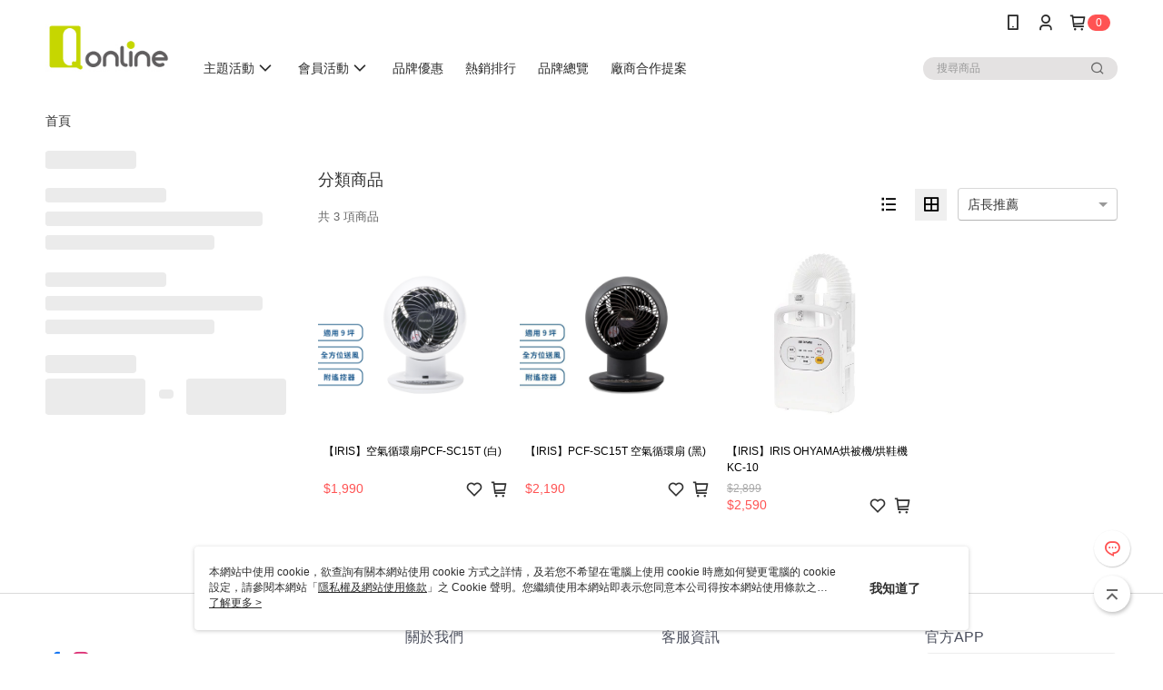

--- FILE ---
content_type: text/html; charset=utf-8
request_url: https://shop.qsquare.com.tw/v2/official/SalePageCategory/428793
body_size: 16329
content:
<!DOCTYPE html>
<html>
<head>
  <title>日本IRIS | 3C家電商品推薦 | 京站i購物Qonline</title>
  <meta property="og:title" content="日本IRIS | 3C家電商品推薦 | 京站i購物Qonline">
  <meta property="og:type" content="website">
  <meta property="og:url" content="https://shop.qsquare.com.tw/v2/official/SalePageCategory/428793">
  <meta property="og:description" content="京站i購物Qonline提供日本IRIS相關優惠與推薦商品價格可供挑選，線上選購3C家電相關商品輕鬆簡單，更多日本IRIS就在京站i購物Qonline">
  <meta name="fb:app_id" content="1452415331654508">
  <meta name="viewport" content="width=device-width, initial-scale=1">
  <meta name="description" content="京站i購物Qonline提供日本IRIS相關優惠與推薦商品價格可供挑選，線上選購3C家電相關商品輕鬆簡單，更多日本IRIS就在京站i購物Qonline">
  <meta name="keywords" content="日本IRIS,3C家電">
  <link rel="alternate" hreflang="x-default" href="https://shop.qsquare.com.tw/v2/official/SalePageCategory/428793" />
  <link rel="alternate" href="https://shop.qsquare.com.tw/v2/official/SalePageCategory/428793?lang&#x3D;zh-TW" hreflang="zh-TW" />
  <link rel="canonical" href="https://shop.qsquare.com.tw/v2/official/SalePageCategory/428793" />
  <link rel='stylesheet' href='https://cms-static.cdn.91app.com/lib/cms-theme-core/3.88.1/css/desktop.default.css?v=3.88.1'> 
  <link rel='stylesheet' href='https://cms.cdn.91app.com/cms/common/iconFonts/v1.1.15/nine1/nine1.css' />
  
  <script>
      (function (global) {
          global.nineyi = global.nineyi || {};
          (function (nineyi) {
              nineyi.shopId = 573;
              nineyi.dependencies = {"imageServiceConfig":{"contentImagesPath":"contents/images","contentIcoPath":"contents/ico","imagePath":"images/original/","imageHost":"https://cms-static.cdn.91app.com/"},"isClearCache":false,"browsingMode":"desktop","device":"desktop","apiConfig":{"serverApiHost":"https://webapi-internal.91app.io/","clientApiHost":"/","isEnableCdnApi":true,"cdnApiHost":"https://webapi.91app.com/","bffHost":"https://fts-api.91app.com","ftsHost":"https://fts-api.91app.com/cms/v1","ftsHostTemp":"https://fts-api.91app.com"},"machineName":"catalog-85b8f559fd-4lhtw","fetchTimeout":"8000","env":"prod","isBot":false,"isGooglebot":false,"shopDomainName":"shop.qsquare.com.tw","pageName":"category","routerPath":"","requestFullUrl":"https://shop.qsquare.com.tw/v2/official/SalePageCategory/428793","shopId":573,"isFromApp":false,"isShowCustomerServiceCenter":true,"isIE":false,"clientIp":"18.118.199.226","shopProfile":{"DomainType":"Official","AvailableDomain":"","ShopBasicInfo":{"ShopId":573,"ShopName":"京站i購物Qonline","ShopStatus":"Open","HasPreviewPermission":false,"ShopStartDate":"/Date(1462723200000+0800)/","ShopDomain":"shop.qsquare.com.tw","IosAppId":"893920936","AndroidPackageName":"com.nineyi.shop.s000573","IsAdultShop":false,"SsoDomain":"shop.qsquare.com.tw","ShopType":"Ordinary","ThemeColor":"Light","HasApp":true,"LayoutType":"Default","RefUrl":"https://bmai.app/a00daea5","HasBrandStory":true,"HasShopSummary":true,"StoreTotalCount":17,"DesktopLayoutLogo":"https://img.91app.com/webapi/images/s/ShopOfficialLogo/573/573logo?v=202601161030","MobileLayoutLogo":"https://img.91app.com/webapi/images/s/ShopOfficialLogo/573/573logo?v=202601161030","PageTitle":"京站i購物 Qonline","FavIconUrl":"https://img.91app.com/webapi/images/o/16/16/ShopFavicon/573/573favicon?v=202601161030","AppleTouchIconUrl":"//img.91app.com/webapi/images/t/512/512/ShopIcon/573/0/01161557","EnableSendAppLinkSMS":true,"ShopAppNameList":[{"AppName":"京站ｉ購物","OSTypeDef":"Android"},{"AppName":"京站ｉ購物","OSTypeDef":"iOS"}],"MetaDescription":"京站i購物Qonline為京站線上購物商城，24小時隨時購，下載Qonline APP送Q點50點，每月2、12、22下單享Q點兩倍，並享開卡禮與會員專屬優惠。","MetaKeywords":"京站i購物Qonline,京站,京站百貨,京站Qsquare時尚廣場,Qsquare,京站時尚廣場,京站APP,京站Qonline,京站周年慶,京站促銷,京站特價,京站行動購物,線上購物,百貨公司","SupplierName":"京站數位廣場股份有限公司","IsAntiFraud":true,"CustomerServiceChannel":"System","IsDownloadAndroidAPK":false,"SoldOutType":3,"EnableSessionExpire":false,"IsEnabledBackInStockAlert":true,"ShopNameMultilingualContentMap":{},"RecaptchaEnterpriseSiteKey":"6LcjZrYlAAAAAHphj-jT2IknJq-XrskJa_Phc_U2"},"ShopThirdPartyConfigInfo":{"FacebookConfig":{"FansPageUrl":"https://www.facebook.com/qsquaretw","AppId":"1452415331654508","CommonAppId":"1452415331654508","CustomAudiencesPixelIds":["1679015235676110","1703779923174424"],"IsEnableFacebookManualAdvancedMatching":true},"GoogleConfig":{"GoogleAnalyticsTrackingId":"UA-60795219-23","GTMContainerId":"GTM-PJJT74","OfficialShopGoogleTagConfig":{"GoogleConversionData":{"TrackingIdList":["11020513025","17218340737"],"ShopUseNewCode":true,"ConversionList":[{"Id":"11020513025","Label":"j7HJCNGB34EYEIHe_oYp","TagType":"GoogleConversionForShoppingCart"},{"Id":"17218340737","Label":"sQ6OCK7ltt0aEIGPrJJA","TagType":"GoogleConversionForShoppingCart"},{"Id":"11020513025","Label":"GltzCM_334EYEIHe_oYp","TagType":"GoogleConversionForRegistrationCompleted"},{"Id":"17218340737","Label":"4bXmCMnRqd0aEIGPrJJA","TagType":"GoogleConversionForRegistrationCompleted"},{"Id":"11020513025","Label":"lD6MCJSD34EYEIHe_oYp","TagType":"GoogleConversionForPayFinish"},{"Id":"17218340737","Label":"5RKMCKDbrd0aEIGPrJJA","TagType":"GoogleConversionForPayFinish"}]},"GoogleRemarketingData":{"TrackingIdList":["17218340737"],"RemarketingList":[{"TrackingId":"17218340737","Label":""}]},"GoogleAdwordsTrackingIdList":["11020513025","17218340737"]},"GoogleAnalytics4TrackingId":"G-62RRYEQW1R"},"LineConfig":{"LineUserId":"","IsLineShopLandingPopupEnabled":false,"LineADTracking":[]},"InstagramConfig":{"ShopInstagramUrl":"https://www.instagram.com/qsquare.tw/"},"AdobeAnalyticsConfig":{"ScriptUrl":""},"YahooConfig":{"YahooGeminiTrackingInfoList":[]},"HasCustomerBot":false,"IsPassOuterMemberCode":true},"ShopCustomerServiceInfo":{"CustomServicePhone":"0221828888","CustomServicePhoneDesc":"週一～週五，10:00～18:00","FacebookBot":{"IsEnable":false,"CloseTime":false,"StartWeeklyWorkingDay":1,"EndWeekDayWorkingDay":5,"StartTime":"09:00","EndTime":"18:00"},"OmnichatAppKey":null,"OmnichatSsoKey":null,"ChatBotEnabled":true,"Vendor":"91APP","ExtensionMarketplaceUrl":"","VendorToken1":"","VendorToken2":""},"ShopFunction":{"IsShowQuestionInsert":true,"IsRememberCreditCard":false,"IsEnabledMultiShopCategory":false,"IsShowChangePassword":true,"IsEnableAddressBook":true,"AddressBookVersion":2,"IsPriceOnTop":false,"IsEnabledNewProductCard":true,"IsEnabledShopCategoryAutoDescription":false,"IsSuggestPriceShowPrice":true,"IsEnableLineAppOrder":true,"IsShowShopIntroduce":true,"IsEnabledRetailStoreExpress":false,"IsEnableShopCustomCurrencyRate":false,"IsEnabledCustomTranslation":false,"IsEnableStoreCredit":false,"IsShowStoreCreditInfo":false,"IsShowStoreOnlyLabel":true,"IsEnabledShopReturnGoods":true,"IsEnabledShopChangeGoods":false,"IsEnabledShopCustomReturnGoods":false,"IsEnabledShopCustomChangeGoods":false,"IsEnableSendAppDownLoadLinkReCaptcha":false,"IsEnabledSalesOrderExtendInfo":false,"IsShowAccountBinding":true,"IsEnableCommentAfterLogin":false,"IsEnableCommentAfterLoginReview":true,"IsShowTradesOrderGroupQRCode":false,"IsEnableGoogleAdManager":false,"IsEnableSkuPointsPay":false,"PointsPayDisplayType":"PointDesc","IsEnableMemberTierEventPopup":false},"EnableCmsModuleTypes":[],"IsVerifyCellphoneBeforeGetOuterId":false},"locale":"zh-TW","translationsData":{"zh-TW":{"theme_core":{"activity":{"days":"天","go_to_promotion_list":"查看活動列表","hours":"時","minutes":"分","promotion_come_to_end":"即將結束","promotion_latest":"最新","seconds":"秒"},"blog":{"article_default_description":"你可以開始在左側設定模組內容，文字模組提供了簡易編輯功能，可設定「字級大小」、「置左、置中、置右」、「粗體、設定文字顏色」，利用這些編輯功能，你可以很方便的編輯排版，完成豐富的內容經營！","article_default_title":"你可以開始在左側設定模組內容","intro":"文章引言","see_more":"去看看","tag":"醒目標籤","title":"文章標題"},"breadcrumbs":{"home_page":"首頁","store_express_page":"門市快送"},"browsing_history":{"bestsellers":"熱銷商品","browsing_history":"瀏覽紀錄","browsing_history_clear":"清除瀏覽紀錄","browsing_history_items":"件商品","browsing_history_none":"暫無瀏覽紀錄","browsing_history_see_more":"快去看看"},"collection_detail":{"detail_page_introduction":"穿搭介紹","detail_page_title":"日本穿搭","home_page":"首頁","no_product":"此穿搭頁面商品台灣皆無販售","not_found":"找不到相關的內容","relative_list_title":"此店員其它穿搭","sku_product_list_title":"穿著單品"},"collection_list":{"list_page_title":"日本穿搭","not_found":"找不到相關的內容","product_count":"共 %{productCount} 件商品"},"default":{"cancel":"取消","confirm":"確認","currency":"幣別","currency_selection":"幣別選擇","custom_title":"自訂標題","language":"語系","language_selection":"語系選擇","loading":"載入中...","look_around":"先逛逛","privacy_tip_info_check":"我知道了","privacy_tip_info_first":"本網站中使用 cookie，欲查詢有關本網站使用 cookie 方式之詳情，及若您不希望在電腦上使用 cookie 時應如何變更電腦的 cookie 設定，請參閱本網站「","privacy_tip_info_read_more":"了解更多 >","privacy_tip_info_second":"隱私權及網站使用條款","privacy_tip_info_third":"」之 Cookie 聲明。您繼續使用本網站即表示您同意本公司得按本網站使用條款之 Cookie 聲明使用 cookie。","restricted_popUp_content_check_age":"才能瀏覽與購買","restricted_popUp_content_HK":"警告：本物品內容可能令人反感；不可將本物品派發、傳閱、出售、出租、交給或出借予年齡未滿18歲的人士或將本物品向該等人士出示、播放或放映。","restricted_popUp_content_info":"請確認你的年齡已成年","restricted_popUp_enter":"已成年，繼續","restricted_popUp_leave":"未成年，離開","restricted_popUp_title":"限制級商品","settings":"設定"},"download":{"download_app":"此內容頁面僅限 APP 瀏覽，下載後查看內容","download_link":"或點擊下載","scan_qr_code":"掃描 QR Code 下載"},"error":{"page_not_found":"URL 錯誤，找不到此頁面","to_home":"點此回首頁"},"footer":{"about_us":"關於我們","anti_fraud_desc":"若接到可疑電話，請洽詢165反詐騙專線","benefit_terms":"會員權益聲明","best_view":"本站最佳瀏覽環境請使用Google Chrome、Firefox或Edge以上版本","brand_story":"品牌故事","contact_us":"聯絡我們","faq":"常見問題","message":"客服留言","official_app":"官方APP","payment":"付款方式","privacy":"隱私權及網站使用條款","return_exchange":"退換貨方式","service_information":"客服資訊","shipping":"運送方式","shopping_instructions":"購物說明","store_info":"門市資訊","store_introduction":"商店簡介","terms_and_conditions":"條款及細則"},"header":{"activity":"最新活動","app_download_send_to_number":"已傳送至%{phoneNumber}<br />您也可以掃描QR code下載","app_download_send_to_phone":"APP載點已傳送至您的手機!<br />您也可以掃描QR code下載","app_download_use_qr_code":"建議您使用QR code掃描下載","barcode_search_placeholder":"請輸入關鍵字或%{skuOuterIdName}","category":"商品分類","category_all":"此分類全部商品","category_badge_gift":"贈品","check_order":"查看訂單","checkout":"結帳","click_to_track_status":"點我追蹤狀態 (外連至UberDirect)","contact_customer":"聯繫客服","current_state":"目前狀態","customer_contact":"客服聯繫","deliver_to_new":"$0<store> 外送 至 $1<address>","delivered_to":"$0<store> 配送到： $1<address>","delivery_address":"外送地址","delivery_by":"由%{name}店為你配送！","delivery_time":"指定配達時段","download":"開啟APP","download_app":"APP下載","download_app_describe":"輸入手機下載官方APP，購物更便利","free_send_download_app":"免費傳送載點至手機","i_know":"我知道了","input_cellphone":"請輸入台灣手機號碼","input_cellphone_global":"請輸入手機號碼","input_key_word":"搜尋商品","invalid_cellphone_format":"手機格式不正確","link_word":"文字連結","log_out":"會員登出","login_signup":"會員登入/註冊","muji_search_barcode":"國際條碼搜尋","muji_search_placeholder":"請輸入關鍵字或國際條碼","my_account":"我的帳戶","my_coupons":"我的優惠券","my_favorite":"我的收藏","my_membership":"會員專區","my_orders":"訂單查詢","new_add_item":"最新加入項目","order_cancel_msg":"系統已為您取消訂單，如有疑問請","order_delivery_address":"目前此筆配送到 %{address} 的訂單","order_delivery_success":"您的訂單已成功配達。","order_fail_msg":"因部分原因配送異常，請您儘快與","order_set":"訂單成立","others_looking_for":"看看其他人都找了什麼","pick_up_at_the_store":"取貨門市","please_enter_shipping_address":"請輸入配送地址","points":"%{point}點","purchase_extra":"加價購","recommended_brand":"推薦品牌","scan_qr_download":"手機掃描 QR Code 立即下載","search":"搜尋","search_barcode":"%{skuOuterIdName}搜尋","shopping_cart":"購物車","shopping_cart_empty":"購物車內目前沒有商品","store":"%{name}店","store_selection_default_text":"選擇門市","store_selection_greeting":"歡迎蒞臨：","store_selection_hint_step1":"選擇最常去的門市為您服務吧！","store_selection_hint_step2":"由%{storeName}為您服務！","top_message":"此區為置頂訊息","use_app":"立刻使用官方APP","your_pick_up_store":"你的取貨門市！"},"header_slider":{"about_caption":"關於","about_us":"關於我們","activity":"最新活動","activity_and_preferential":"活動與優惠","answered":"常見問題","brand_story":"品牌故事","category":"分類","category_all_items":"全部商品","contact_us":"聯絡我們","customer_information":"客服資訊","events_and_discounts":"活動與優惠","exchange":"退換貨方式","facebook":"Facebook","follow_community":"追蹤社群","go_to_target_text":"前往%{targetText}","input_coupon":"優惠券","instagram":"Instagram","invitation_events":"邀請活動","invite_friends":"邀請好友","limited_discount":"限時折扣","line":"LINE","membership":"會員權益聲明","message":"客服留言","not_support_for_just_an_hour":"目前門市不支援小時達服務，先去其他地方逛逛","official_app":"官方APP","payment":"付款方式","privacy_policy":"隱私權及網站使用條款","select_channel":"選擇頻道分類","service_description":"服務說明","shipping":"運送方式","shop_category_is_in_preparation":"分類商品準備中，先去其他地方逛逛","shop_information":"商店資訊","shop_instructions":"購物說明","store":"門市","store_discounts":"門市券","store_information":"門市資訊","store_introduction":"商店簡介","terms_and_conditions":"條款及細則"},"hot_sale_ranking":{"page_title":"熱銷排行榜"},"inline":{"april":"4月","august":"8月","december":"12月","delivery":"外送","delivery_order_status_completed":"餐點已送達","delivery_order_status_delivering":"司機取餐運送中...","delivery_order_status_delivering_desc":"餐點已準備完成，等候司機取餐運送至指定地點","delivery_order_status_preparation_desc":"司機取餐後將以簡訊通知您","delivery_order_title":"預計送達時間","february":"2月","friday":"週五","january":"1月","july":"7月","june":"6月","march":"3月","may":"5月","monday":"週一","november":"11月","number_of_order":"訂單編號","number_of_people_dining":"%{number} 位","october":"10月","please_select_branch":"請選擇分店","reservation_button_reserve_table_title":"立即預訂","reservation_button_reserve_takeout_or_delivery_title":"立即預訂","reservation_dd_reserve_brand_title":"品牌","reservation_dd_reserve_store_title":"分店","reservation_dd_reserve_type_title":"預訂類型","reservation_option_booking":"訂位","reservation_option_online_shoping":"線上購物","reservation_option_takeout_or_delivery":"訂餐","reservation_order_title":"訂位資訊","saturday":"週六","seated":"已入座","select_branch":"選擇分店","september":"9月","sunday":"週日","take_out":"外帶","takeout_delivery_order_status_preparation":"餐點準備中...","takeout_delivery_order_status_waiting_confirmation":"訂單等待餐廳確認中","takeout_delivery_order_status_waiting_desc":"等餐廳確認後，您會收到簡訊才算訂單完成","takeout_order_status_completed":"已完成取餐","takeout_order_status_preparation_desc":"餐點準備完成後將以簡訊通知您","takeout_order_status_ready":"餐點準備完成，等待取餐","takeout_order_status_ready_desc":"請使用訂單編號至餐廳門市取餐","takeout_order_title":"預計取餐時間","thursday":"週四","today":"今日","tuesday":"週二","wednesday":"週三"},"location_inventory":{"cart_will_adjust":"你已選擇了不同的門市，如要繼續，你的購物車將會受庫存影響被調整。","change_delivery_store":"更換配送門市？","current_store":"目前配送門市","currently_busy":"目前忙碌中","have_inventory":"尚有庫存","nearby_inventory":"查看鄰近庫存","no_inventory":"暫無庫存","no_store_available":"目前無可配送門市","other_nearby_store":"其它鄰近門市","please_select_other_store":"目前門市暫時關閉服務，請重新選擇其它門市","re_enter_page":"請重新進入頁面，查看其它鄰近門市","select_this_store":"選擇此門市","sorry":"很抱歉！"},"member":{"check_member_level_description":"查看會員等級說明","check_new_level_benefits":"快來查看新等級的會員權益","check_renew_level_benefits":"快來查看目前等級的會員權益","congrats_upgrade":"升等成功！","renewal_successful":"續等成功！"},"product":{"add_back_in_stock":"貨到通知我","add_cart":"加入購物車","add_favorite":"收藏","add_to_cart":"購買","all_available_items_added":"你已將所有可購買商品添加到購物車","already_in_cart":"已在購物車","app_only":"APP獨賣！馬上下載","back_in_stock":"貨到通知","back_in_stock_input_mail_first":"可訂購時將以電子郵件或 App 推播通知","back_in_stock_input_mail_second":" 因數量有限，收到系統通知後請盡快購買，此功能無法保留商品","back_in_stock_input_mail_third":"確認通知即為同意商品追蹤 Email 及推播，並更新會員電子郵件資料","back_in_stock_limit_first":"訂閱數量已達上限，","back_in_stock_limit_second":"可至貨到通知頁面刪除","back_in_stock_not_login":"請先登入，再開啟通知","can_not_buy":"無法購買","cancel_back_in_stock":"取消貨到通知","choose_purchase_method":"請選擇購買方式","confirm":"確認","immediately_buy":"立即結帳","immediately_buy_express_sale_page":"馬上搶購","in_store_only":"門市限定","include_these_salepages_text":"內含以下商品","input_mail":"輸入電子郵件","insufficient_inventory":"庫存量不足","is_missing_purchase_method":"無法購買","its_restricted_product":"此為%{label}商品","limit_max_value_msg":"最多購買上限為%{maxValue}件","login":"登入","login_and_try_again":"請先登入會員後再試一次","mail":"電子郵件","mail_format_error":"電子郵件格式錯誤","max_purchase_limit":"已達最大可購數量","maximum_purchase_of_limit_items_for_this_product":"本商品最多購買 %{maxValue} 件","no_restock":"售完不補貨","not_selling_mask_label_text":"暫停販售","not_start_sell":"尚未開賣","points":"%{points}點","points_string":"點","purchase_qualification_required":"需至少符合以下一項資格才可購買","required":"必填","restock":"售完補貨中","salepage_bundle_p2_title":"選擇商品選項","salepage_removed_placeholder":"此商品已下架","select_product_for_comment":"選擇要評價的商品","selling_start_date_time":"%{sellingStartDateTime} 開賣","selling_will_kickoff":"即將開賣","share_to_buy":"分享後立即購買","sku_select_placeholder":"請選擇商品選項","sold_out":"已售完","sold_out_express_sale_page":"熱銷一空","some_items_are_out_of_stock":"部分商品的選項庫存不足，請重新選擇","stock_qty":"可售 %{stockQty} 件","subscribed_time":"加入時間：","this_option_is_out_of_stock":"此選項庫存不足，請重新選擇","unable_to_add_cart":"無法加入購物車"},"promotion":{"come_to_end":"即將結束","latest":"最新"},"quick_entry":{"shortcut_function":"快捷功能"},"recommendation_section":{"other_people_watching":"其他人也在看","recommended_to_you":"為你推薦","you_might_like":"你可能會喜歡"},"search":{"search_product":"搜尋商品"},"shop_category":{"all":"全部","all_category":"所有分類","all_products":"全部商品","category":"分類","category_products_title":"分類商品","chosen":"已選擇","clear_all_filters":"清除所有篩選","create_fast_buy_order_system_error":"系統忙碌中，請稍後再試。","delivery_sms":"配送簡訊","fast_buy":"快速結帳","fast_buy_api_false_common_message":"快速結帳失敗，請重新整理","fast_buy_change_order":"修改訂單","fast_buy_confirm":"確認","fast_buy_confirm_payment":"確認付款","fast_buy_discount":"折扣","fast_buy_discount_coupon":"折價券","fast_buy_eligible":"符合","fast_buy_error_message":"錯誤訊息","fast_buy_freight":"運費","fast_buy_giveaway":"贈","fast_buy_go_to_checkout":"前往結帳","fast_buy_go_to_index":"回首頁","fast_buy_ineligible":"不符合","fast_buy_no_garbage_error_message":"很抱歉，目前環保二用袋已售罄無法提供快速結帳。","fast_buy_order_info":"訂單資訊","fast_buy_payment_method":"付款方式","fast_buy_product_information":"商品資訊","fast_buy_receiver_info":"收件人資訊","fast_buy_shipping_coupon_discount":"運費券折扣","fast_buy_sold_out":"已售完","fast_buy_subtotal":"小計","fast_buy_total":"總計：","fast_buy_with_promo_code":"（含使用優惠碼 %{promoCode}）","filter":"篩選","filter_selected":"已選擇篩選條件","gift":"贈品","go_to_other_category":"先去別的分類逛逛","go_to_other_place":"先去其他地方逛逛","highest":"最高","home_page":"首頁","lowest":"最低","no_products_matched_filter":"沒有商品符合篩選條件","not_support_for_just_an_hour":"目前門市不支援小時達服務","order_delivery_notification":"下單後務必留意$0<sms>與$1<notification>確保商品順利送交予您！","orderby_curator":"店長推薦","orderby_newest":"最新上架","orderby_page_view":"最多人看","orderby_price_high_to_low":"價格高到低","orderby_price_low_to_high":"價格低到高","orderby_sales":"熱賣商品","original_range":"原始區間","pay_amount":"金額：","payment":"付款方式","please_choose":"請選擇","popular_tag":"熱門標籤","price":"價格","price_range":"價格區間","product_category":"商品分類","product_count":"共 %{productCount} 項商品","products_in_this_section":"本區商品","publish_notification":"推播通知","related_category":"相關分類","related_products":"相關商品","select_category":"選擇分類","select_channel":"選擇頻道分類","shipping":"運送方式","shop_category_is_in_preparation":"分類商品準備中","shopping_cart_price":"購物車金額：","show_all_filters":"顯示所有篩選條件","show_less":"顯示更少","show_more":"顯示更多","sort_by":"排序","swipe_to_next_category":"繼續滑動看下一個分類","swipe_to_prev_category":"繼續滑動看上一個分類","unlimited":"不限","watching":"你正在看"},"store_express":{"active_location":"配送門市","address":"地址","address_not_found":"輸入的地址不在配送範圍無法運送，請嘗試輸入其他地址","address_title":"快送地址","auto_locate_failed":"獲取定位失敗","auto_locate_success":"定位成功","avaliable_locations":"可配送鄰近門市如下：","block":"地區","change_location_hint":"將為你確認購物車商品在「%{locationName}」的庫存，你確定要變更嗎？","check_location":"已配對最近門市","chincking":"配對中","city":"縣市","comment":"備註","comment_hint":"輸入樓層或房號","confirm":"確認","display_error_msg":"顯示錯誤訊息","distance":"距離","inout_address":"輸入地址","input_address":"輸入地址","input_floor":"輸入樓層或房號","input_location":"輸入門市","left_hint":"你確定要離開外送門市服務嗎？","location_service":"定位服務","location_title":"變更配送門市","modify":"修改","no_choice":"尚未選擇","no_location_address":"尚無門市地址","receiver_info":"收件資訊","renew_location":"已重新配對新門市","select_block":"選擇地區","select_city":"選擇縣市","send_to":"外送至","sent_to_address":"外送至%{address}","update_location_confirm":"修改地址或配送門市，須回到首頁調整並重新結帳，你確定要修改嗎？","welcome":"歡迎使用門市快送"},"tag_category":{"related_category":"相關分類","related_products":"相關商品","watching":"你正在看"},"toast":{"add_success":"加入成功","add_to_cart_fail":"加入購物車失敗，請稍後再試","add_to_wishlist_successfully":"加入收藏成功","back_in_stock_subscribe_success":"可訂購時將通知","back_in_stock_unsubscribe_success":"已取消通知","cancel_back_in_stock_input_mail_success":"已取消通知","filter_upper_limit":"篩選條件已達上限","got_it":"我知道了","is_closed":"商品已下架","login_success":"登入成功","logout_success":"登出成功","no_start":"商品尚未開賣","not_found":"無此商品","reload":"重新整理","remove_success":"移除成功","removed_from_wishlist_successfully":"移除收藏成功","sale_page_bundle_loading_failed":"無法載入商品資訊","select_error":"請先選取選項","sold_out":"商品已售完","submit_error":"送出失敗","submit_success":"送出成功","system_error":"系統忙碌中，請重試","un_listing":"此商品尚未發布"},"toolbox":{"coupon":"門市券","custom":"自訂功能","fb_messenger":"FB Messenger","fb_page":"Facebook 粉絲團","fb_send_messege":"發送訊息","ig":"Instagram","line":"LINE","store_info":"門市資訊"}},"catalog":{}}},"market":"TW","isEnableLocaleSelect":true,"isShowCollectionBoard":false,"isEnableCustomerServiceCenter":true,"isEnableCmsCdn":true,"themecoreVersion":"3.88.1","serverRenderData":{"isEnableSpecialPriceFrontendSort":false,"isEnableStoreExpressPage":false,"googleApiKey":"AIzaSyCDgF43O93eq3D2yjdisjZrHOj_CEtEd_0","metafieldTemplate":{"id":"67a9b57a80556e9a00dfd4be","type":"SalepageCard","templateFields":[{"key":"metafield_1","templateFieldKey":"template_field_1","displayType":"PrimaryLabel","textSize":"10px","textWeight":"Normal","textColor":"#FF5353"},{"key":"salepage_title","templateFieldKey":"template_field_2","displayType":"Text","textSize":"12px","textWeight":"Normal","textColor":"#000000"},{"key":"salepage_price","templateFieldKey":"template_field_3","displayType":"Text","textSize":"14px","textWeight":"Bold","textColor":"#000000"}]}},"isDesignCloudEnabled":false,"designCloudBigCEnabledArea":[]};
              nineyi.isPreviewMode = false;
              nineyi['__PRELOADED_STATE__'] = {"globalStyleData":{"generalStyle":{"discountMoneyColor":"#ff5353","moneyColor":"#ff5353"},"tagStyle":{"generalTagTextColor":"#f8f7f7","generalTagBgColor":"#fc0909","keyWordTagTextColor":"#c8c1c1"}},"construct":{"header":[{"moduleIndex":0,"attributes":{"isFirstView":true,"badgeStyle":{"color":"#ffffff","backgroundColor":"#ff5353"},"unlimitedHeightCarouselItems":{"materialId":"brand002_carousel","materialKey":"brand002_carousel-41wzesurs5","materialList":[{"isEnableCompressMobile":true,"linkInfo":{"params":"34698","pageType":"p02"},"materialKey":"brand002_carousel-41wzesurs5","mobileImageInfo":{"width":1920,"fileSize":247698,"fileExtension":"image/jpeg","resizeList":[{"type":"md","width":1200,"height":563},{"type":"sm","width":800,"height":375},{"type":"xs","width":400,"height":188}],"height":900},"urlType":"internal","itemIndex":0,"isEnableCompressDesktop":true,"imageUrlMobile":"4c56ea3f-e399-4ac0-914e-f1e7720c0bfb-1581411798-dj5d61w39s_m_1200x563_800x375_400x188.jpg","itemKey":"dj5d61w39s","displayFrequencyPerDay":1,"linkUrl":"https://shop.qsquare.com.tw/v2/official/SalePageCategory/34698"},{"isEnableCompressMobile":true,"linkInfo":{"params":"35484","pageType":"p02"},"materialKey":"brand002_carousel-41wzesurs5","mobileImageInfo":{"width":1920,"fileSize":379083,"fileExtension":"image/jpeg","resizeList":[{"type":"md","width":1200,"height":563},{"type":"sm","width":800,"height":375},{"type":"xs","width":400,"height":188}],"height":900},"urlType":"internal","isSplitPicture":false,"itemIndex":1,"isEnableCompressDesktop":true,"imageUrlMobile":"4c56ea3f-e399-4ac0-914e-f1e7720c0bfb-1580802400-mu4p0wpzqs_m_1200x563_800x375_400x188.jpg","itemKey":"mu4p0wpzqs","displayFrequencyPerDay":1,"linkUrl":"https://shop.qsquare.com.tw/v2/official/SalePageCategory/35484"},{"isEnableCompressMobile":true,"linkInfo":{"params":"11530","pageType":"p04"},"materialKey":"brand002_carousel-41wzesurs5","mobileImageInfo":{"width":1920,"fileSize":204308,"fileExtension":"image/jpeg","resizeList":[{"type":"md","width":1200,"height":563},{"type":"sm","width":800,"height":375},{"type":"xs","width":400,"height":188}],"height":900},"urlType":"internal","itemIndex":2,"isEnableCompressDesktop":true,"imageUrlMobile":"4c56ea3f-e399-4ac0-914e-f1e7720c0bfb-1585041882-8i9d89k6y8_m_1200x563_800x375_400x188.jpg","itemKey":"8i9d89k6y8","displayFrequencyPerDay":1,"linkUrl":"https://shop.qsquare.com.tw/v2/activity/11530"}]},"customLinkListMenuSwitch":{"isTurnOn":true},"headerStyle":{"backgroundStyle":"viewOnTop","backgroundColor":"#ffffff"},"navStyle":{"color":"#2c2c2c"},"activityMenuSwitch":{"isTurnOn":false},"logoSrc":{"materialId":"brand002_logo","materialKey":"brand002_logo-xfr29s5ipe","materialItem":{"materialKey":"brand002_logo-xfr29s5ipe","isEnableCompressDesktop":false,"desktopImageInfo":{"width":188,"fileSize":7124,"fileExtension":"image/jpeg","resizeList":[],"height":88},"imageUrl":"eb348af7-9fdd-4658-8702-47bd64c97270-1767542537-a8c0ki5vcd_d.jpg","compressVersion":2}},"categoryMenuSwitch":{"isTurnOn":true},"toolbox":{"toolboxList":[]},"topMessageData":{"linkInfo":{"pageType":"p01"},"backgroundColor":"#ec9742","urlType":"none","isTurnOn":true,"color":"#f1eded","linkUrl":"","text":"限時加碼 Line購物4%回饋 / Shopback 3%回饋"},"customLinkListMenu":[{"itemIndex":0,"childList":[{"itemIndex":0,"linkUrl":"https://shop.qsquare.com.tw/v2/activity/37150","urlType":"custom","text":"┃春節禮盒 8折起","itemKey":"evorai7aic"},{"itemIndex":1,"linkUrl":"https://shop.qsquare.com.tw/v2/activity/37237","urlType":"custom","text":"┃年菜搶先購 9折起","itemKey":"j05ce4xh4w"},{"itemIndex":2,"linkUrl":"https://shop.qsquare.com.tw/V2/Activity/37298?layout=official","urlType":"custom","text":"┃除舊佈新過好年8折起","itemKey":"7095qqp8z5"},{"itemIndex":3,"linkUrl":"https://shop.qsquare.com.tw/V2/Activity/36156?layout=official","urlType":"custom","text":"┃一皂多變 99元起","itemKey":"w1k2l4o7uc"},{"itemIndex":4,"linkUrl":"https://shop.qsquare.com.tw/V2/Activity/36446?layout=official","urlType":"custom","text":"┃下午茶點心補給站 熱銷價67折起","itemKey":"wqob2ff2at"},{"itemIndex":5,"linkUrl":"https://shop.qsquare.com.tw/V2/Activity/28566?layout=official","urlType":"custom","text":"┃雨彈來襲 嚴選好物優惠中","itemKey":"qg4q1ctdzq"},{"itemIndex":6,"linkUrl":"https://shop.qsquare.com.tw/page/blank","urlType":"custom","text":"┃Blank.時尚選物","itemKey":"zxaxky812p"},{"itemIndex":7,"linkUrl":"https://shop.qsquare.com.tw/V2/Activity/35345?layout=official","urlType":"custom","text":"┃宅家清潔一把罩 59折起","itemKey":"s4fkeae9r8"},{"itemIndex":8,"linkUrl":"https://shop.qsquare.com.tw/page/THE-BODY-SHOP","urlType":"custom","text":"┃全球No.1綠色保養 THE BODY SHOP","itemKey":"qigrlvocrk"},{"itemIndex":9,"linkUrl":"https://shop.qsquare.com.tw/V2/Activity/36846?layout=official","urlType":"custom","text":"┃小碧潭訂閱制 30天任選5餐1150元","itemKey":"2l4chcuqpm"},{"itemIndex":10,"linkInfo":{"params":"27394","pageType":"p04"},"urlType":"internal","text":"┃京站台北店訂閱制 30天任選5餐1050元","itemKey":"dys2muos6v","linkUrl":"https://shop.qsquare.com.tw/v2/activity/27394"},{"itemIndex":11,"linkUrl":"https://shop.qsquare.com.tw/V2/Activity/33372?layout=official","urlType":"custom","text":"┃廠商直送 全品項5折起","itemKey":"8qp7jlopi1"},{"itemIndex":12,"linkUrl":"https://shop.qsquare.com.tw/V2/Activity/35258?layout=official","urlType":"custom","text":"┃精緻最新質感包款6折起","itemKey":"jezix4kvda"}],"text":"主題活動","additionalChildList":[{"parentItemKey":"w1k2l4o7uc","level":3,"itemList":[]}],"itemKey":"mpjcfgv5eu"},{"itemIndex":2,"linkUrl":"https://shop.qsquare.com.tw/page/003","urlType":"custom","childList":[{"itemIndex":0,"linkUrl":"https://shop.qsquare.com.tw/page/003","urlType":"custom","text":"▶ Q online 2026年會員優惠總覽","itemKey":"xzetwjvcjr"},{"itemIndex":1,"linkUrl":"https://shop.qsquare.com.tw/page/007","urlType":"custom","text":"▶ 留好評贈Q點","itemKey":"iz9mttt16t"},{"itemIndex":2,"linkUrl":"https://shop.qsquare.com.tw/page/009","urlType":"custom","text":"▶ 線上線下會員整合方式","itemKey":"dka5p2egoa"},{"itemIndex":3,"linkUrl":"https://shop.qsquare.com.tw/page/012","urlType":"custom","text":"▶ 京站台北店自取方式一次看","itemKey":"dm6d33zbj8"},{"itemIndex":4,"linkUrl":"https://shop.qsquare.com.tw/page/coupon","urlType":"custom","text":"▶ 優惠券兌換方式","itemKey":"wxage5upc3"},{"itemIndex":5,"linkUrl":"https://shop.qsquare.com.tw/page/014","urlType":"custom","text":"▶ 電子數位券使用三步驟","itemKey":"w9dhq95edz"},{"itemIndex":6,"linkUrl":"https://shop.qsquare.com.tw/page/017","urlType":"custom","text":"▶ 商品運送說明","itemKey":"e8vi21fi9b"},{"itemIndex":7,"linkUrl":"https://shop.qsquare.com.tw/V2/Activity/32484?layout=official","urlType":"custom","text":"▶ 伴手禮大宗採購","itemKey":"4yk6nob6s5"},{"itemIndex":8,"linkUrl":"https://shop.qsquare.com.tw/page/005","urlType":"custom","text":"▶ 好友揪團拿好康","itemKey":"rrkadquehc"},{"itemIndex":9,"linkUrl":"https://shop.qsquare.com.tw/page/008","urlType":"custom","text":"▶ 美安會員下單須知","itemKey":"xcdlise76v"},{"itemIndex":10,"linkUrl":"https://shop.qsquare.com.tw/page/011","urlType":"custom","text":"▶ 反詐騙宣導","itemKey":"9eof7xn6gx"}],"text":"會員活動","itemKey":"0f3pfx7761"},{"itemIndex":3,"linkInfo":{"pageType":"p07"},"urlType":"internal","text":"品牌優惠","itemKey":"7spusyk58g","linkUrl":"https://shop.qsquare.com.tw/v2/Promotion/List"},{"itemIndex":4,"linkInfo":{"pageType":"p13"},"urlType":"internal","text":"熱銷排行","itemKey":"sxpah4hz3j","linkUrl":"https://shop.qsquare.com.tw/Shop/HotSaleRanking/573?period=Weekly"},{"itemIndex":5,"linkUrl":"https://shop.qsquare.com.tw/v2/Brand","urlType":"custom","text":"品牌總覽","itemKey":"kmyckg3rff"},{"urlType":"custom","itemIndex":6,"linkUrl":"https://docs.google.com/forms/d/e/1FAIpQLSfBGvmN_ylt6EAThGzXA0m0eT80pBx1YA6UgXNrgvSiyh5k2Q/viewform","text":"廠商合作提案","isShowOnDesktop":true,"itemKey":"7qxkw4wbu8","isShowOnMobile":true}],"activityMenu":{"title":"主題活動","caption":"最新活動"},"optionsMenuSwitch":{"ecouponMenuIsTurnOn":true,"browsingHistoryMenuIsTurnOn":true,"promotionMenuIsTurnOn":true}},"id":"HeaderB","groupId":"Header","moduleKey":"xfr29s5ipe"}],"center":[{"moduleIndex":0,"componentType":"pages","attributes":{"buttonVisibility":{"isFavoriteVisible":true,"isAddToCartVisible":true},"isFirstView":true},"id":"ShopCategory"}],"footer":[{"moduleIndex":-1,"attributes":{"isFirstView":false},"id":"Footer","groupId":"Footer","moduleKey":"32b2a5b4-013f-47d1-b63f-468ef7c1a14a"}]},"pageMetaData":{}};
              nineyi.silo = '91app';
              nineyi.pageType = 'p02';
              nineyi.viewId = '';
              nineyi.i18n = {"preferredCurrency":"TWD","isEnableAutoDetectLanguage":false,"detectLocationPreferredLangs":["zh-TW"],"defaultLanguage":"zh-TW","availableLanguages":["zh-TW"],"isEnableLanguage":true,"allLanguages":[{"lang":"en-US","display":"English (US)"},{"lang":"zh-TW","display":"中文 (繁體)"},{"lang":"zh-HK","display":"中文 (香港)"},{"lang":"zh-CN","display":"中文 (简体)"},{"lang":"ms-MY","display":"Bahasa Melayu"},{"lang":"ja-JP","display":"日本語"},{"lang":"th-TH","display":"ไทย"}],"defaultCurrency":"TWD","availableCurrencies":["TWD"],"isEnableCurrency":false,"salesMarketSettings":{"salesMarket":"TW","salesCurrency":"TWD"}} || {};
              nineyi.dcCdnDomain = 'https://cms-static.cdn.91app.com/static/userSite/trinity-core/1.0.16';
              nineyi.dcApiDomain = 'https://design-api.91app.com';
          })(global.nineyi)
      })(window);
  </script>  <script>
      window.nineyi = window.nineyi || {};
      window.nineyi.gaSetting = {
          GoogleAnalyticsTrackingId: 'UA-60795219-23',
          GoogleAnalytics4TrackingId: 'G-62RRYEQW1R',
          CookieDomainSetting: document.location.hostname,
          originDomain: '',
          officialSsoDomain: 'shop.qsquare.com.tw',
          countryName: 'tw'
      };
  </script>  <!--GoogleConversion Start-->
  <script async src="https://www.googletagmanager.com/gtag/js?id=UA-60795219-23"></script>
  <script>
      window.dataLayer = window.dataLayer || [];
      function gtag() { dataLayer.push(arguments); }
      gtag('js', new Date());
      gtag('config', 'AW-11020513025',{
          cookie_domain: document.location.hostname,
          allow_enhanced_conversions: true,
      });
      gtag('config', 'AW-17218340737',{
          cookie_domain: document.location.hostname,
          allow_enhanced_conversions: true,
      });
  </script>
  <!--GoogleConversion End-->  <!-- Google Tag Manager -->
  <script>(function(w,d,s,l,i){w[l]=w[l]||[];w[l].push({'gtm.start':
  new Date().getTime(),event:'gtm.js'});var f=d.getElementsByTagName(s)[0],
  j=d.createElement(s),dl=l!='dataLayer'?'&l='+l:'';j.async=true;j.src=
  'https://www.googletagmanager.com/gtm.js?id='+i+dl;f.parentNode.insertBefore(j,f);
  })(window,document,'script','dataLayer','GTM-PJJT74');</script>
  <!-- End Google Tag Manager -->  <script type="application/ld+json">
    {
      "@context": "http://schema.org",
      "@type": "LocalBusiness",
      "name": "日本IRIS | 3C家電商品推薦 | 京站i購物Qonline",
      "image": ""
    }
  </script>  <link rel='icon' href=https://img.91app.com/webapi/images/o/16/16/ShopFavicon/573/573favicon?v&#x3D;202601161030 />
  <link rel='shortcut icon' href=https://img.91app.com/webapi/images/o/16/16/ShopFavicon/573/573favicon?v&#x3D;202601161030 />
  <link rel="apple-touch-icon" href=//img.91app.com/webapi/images/t/512/512/ShopIcon/573/0/01161557 />
  <link rel="apple-touch-icon" sizes="180x180" href=//img.91app.com/webapi/images/t/512/512/ShopIcon/573/0/01161557>
  <link rel="apple-touch-icon-precomposed" href=//img.91app.com/webapi/images/t/512/512/ShopIcon/573/0/01161557 /></head>
<body >
  <!-- Google Tag Manager (noscript) -->
  <noscript><iframe src="https://www.googletagmanager.com/ns.html?id=GTM-PJJT74"
  height="0" width="0" style="display:none;visibility:hidden"></iframe></noscript>
  <!-- End Google Tag Manager (noscript) -->  <!-- Facebook Pixel Code Start -->
  <script>
      !function (f, b, e, v, n, t, s) {
          if (f.fbq) return;
          n = f.fbq = function () {
              n.callMethod ?
                  n.callMethod.apply(n, arguments) : n.queue.push(arguments)
          };
          if (!f._fbq) f._fbq = n;
          n.push = n;
          n.loaded = !0;
          n.version = '2.0';
          n.queue = [];
          t = b.createElement(e);
          t.async = !0;
          t.src = v;
          s = b.getElementsByTagName(e)[0];
          s.parentNode.insertBefore(t, s)
      }(window, document, 'script', '//connect.facebook.net/en_US/fbevents.js');
      window.nineyi.facebookConfig = JSON.parse('{"FansPageUrl":"https://www.facebook.com/qsquaretw","AppId":"1452415331654508","CommonAppId":"1452415331654508","CustomAudiencesPixelIds":["1679015235676110","1703779923174424"],"IsEnableFacebookManualAdvancedMatching":true,"allSiteFbPixelId":"1021834927899745"}');
  </script>
  <!--Facebook Pixel Code End-->  <!-- shopExtensions Start-->
  <!-- shopExtensions End-->  <!-- YAHOO Gemini Code Start -->
  <script type="application/javascript">
      (function (w, d, t, r, u) {
          w[u] = w[u] || [];
          JSON.parse('[]').forEach(function (item) {
              let _properties = { 'pixelId': item.PixelId };
              w[u].push({
                  'projectId': item.ProjectId,
                  'properties': _properties
              })
          });
          var s = d.createElement(t);
          s.src = r;
          s.async = true;
          s.onload = s.onreadystatechange = function () {
              var y, rs = this.readyState, c = w[u];
              if (rs && rs != "complete" && rs != "loaded") {
                  return
              } try {
                  y = YAHOO.ywa.I13N.fireBeacon;
                  w[u] = [];
                  w[u].push = function (p) { y([p]) };
                  y(c)
              } catch (e) { }
          };
          var scr = d.getElementsByTagName(t)[0], par = scr.parentNode;
          par.insertBefore(s, scr) ;
      })(window, document, "script", "https://s.yimg.com/wi/ytc.js", "dotq");
  </script>
  <!-- YAHOO Gemini Code End -->
  <script>
      (function (root) {
          root.nineyi = root.nineyi || {};
          root.nineyi.ServiceWorker = root.nineyi.ServiceWorker || {};
          root.nineyi.ServiceWorker.Env = "prod";
          root.nineyi.ServiceWorker.Options = {
  	        v: "1",
  	        tid: "UA-60795219-23",
  	        ccode: "TW",
  	        ch: 'web',
  	        cud: "TWD",
  	        ld: "zh-TW"
          }
      })(this);
  </script>  <div id="fb-root"></div>
  <script>
      if(typeof window !== 'undefined') {
          window.fbAsyncInit = function() {
              FB.init({
                  appId            : "1452415331654508",
                  autoLogAppEvents : true,
                  xfbml            : true,
                  version          : "v2.10"
              });
          };
      }
  </script>
  <script async defer crossorigin="anonymous">
      (function (d, s, id) {
          var js, fjs = d.getElementsByTagName(s)[0];
          if (d.getElementById(id)) return;
          js = d.createElement(s);
          js.id = id;
          js.src = "//connect.facebook.net/zh_TW/sdk.js";
          fjs.parentNode.insertBefore(js, fjs);
      }(document, 'script', 'facebook-jssdk'));
  </script>  <div id="root"></div>
<section id="seo-auto-description-section" style="visibility: hidden;">
    <p></p>
    <p></p>
</section>
<script type="application/ld+json">
    {
    "@context": "https://schema.org",
    "@type": "BreadcrumbList",
    "itemListElement": [{"@type":"ListItem","position":1,"name":"首頁","item":"https://shop.qsquare.com.tw"},{"@type":"ListItem","position":2,"name":"3C家電","item":"https://shop.qsquare.com.tw/v2/official/SalePageCategory/43791"},{"@type":"ListItem","position":3,"name":"日本IRIS","item":"https://shop.qsquare.com.tw/v2/official/SalePageCategory/428793"}]
    }
</script>
  <!-- StackDriver Reporter Start -->
  <script>
      window.nineyi.env = 'prod';
      window.nineyi.stackdriverConfig = {"name":"catalog","version":"5.99.0"};
  </script>
  <!-- StackDriver Reporter End -->  
  
  <script type="text/javascript" src="https://tracking-client.91app.com/tracking-service/sdk/ec/latest/main.min.js?timestamp=1693903690"></script>
  
  <script src="https://cms-static.cdn.91app.com/lib/react/16.14.0/umd/react.production.min.js?timestamp=1693903690"></script>
  <script src="https://cms-static.cdn.91app.com/lib/react-dom/16.14.0/umd/react-dom.production.min.js?timestamp=1693903690"></script>
  
  <script src="https://cms-static.cdn.91app.com/lib/lodash/4.17.21/lodash.min.js?timestamp=1693903690"></script>
  <script src="https://cms-static.cdn.91app.com/lib/jsonpath/1.1.1/jsonpath.min.js?timestamp=1693903690"></script>
  <script src="https://cms-static.cdn.91app.com/lib/react-redux/7.2.3/react-redux.min.js?timestamp=1693903690"></script>
  <script src="https://app.cdn.91app.com/global/currency-exchange-rate/currency.js"></script>
  

    <script defer src="https://cms-static.cdn.91app.com/lib/cms-theme-core/3.88.1/js/nineyi.themeCore.desktop.category.vendor.module.js?timestamp=1693903690"></script>
    <script defer src="https://cms-static.cdn.91app.com/lib/cms-theme-core/3.88.1/js/nineyi.themeCore.desktop.category.vendor-91app.module.js?timestamp=1693903690"></script>
    <script defer src="https://cms-static.cdn.91app.com/lib/cms-theme-core/3.88.1/js/nineyi.themeCore.desktop.category.client.module.js?timestamp=1693903690"></script>
</body>
</html>